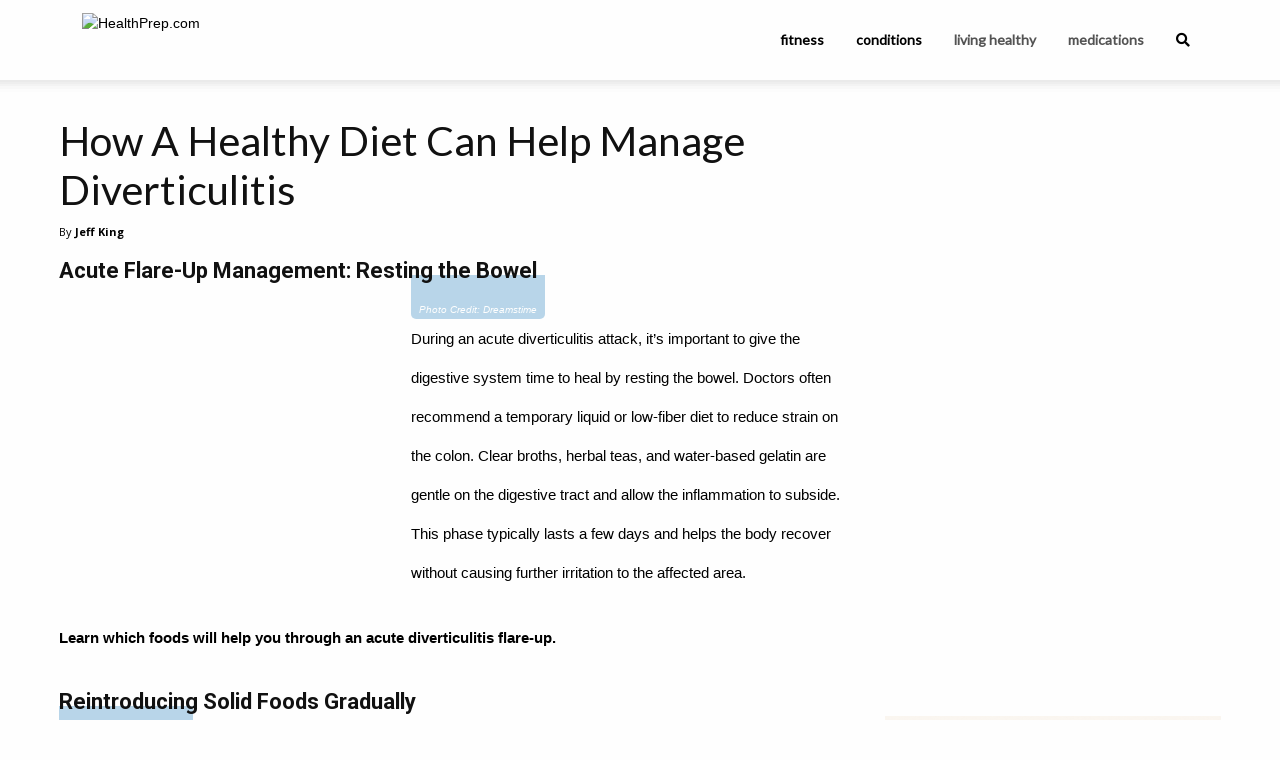

--- FILE ---
content_type: text/html; charset=UTF-8
request_url: https://healthprep.com/conditions/managing-diverticulitis-with-food/3/
body_size: 14306
content:
<!doctype html >
<?xml encoding="UTF-8"><?xml encoding="UTF-8"><?xml encoding="UTF-8"><?xml encoding="UTF-8"><?xml encoding="UTF-8"><html>
<head>
    <link rel="apple-touch-icon" sizes="180x180" href="/apple-touch-icon.png">
    <link rel="icon" type="image/png" sizes="32x32" href="/favicon-32x32.png">
    <link rel="icon" type="image/png" sizes="16x16" href="/favicon-16x16.png">
    <link rel="manifest" href="/site.webmanifest">

    <title>How A Healthy Diet Can Help Manage Diverticulitis - HealthPrep.com</title>
    <meta charset="UTF-8">
    <meta name="viewport" content="width=device-width, initial-scale=1.0">
    <meta name="description" content="Bowel disease, ranging from irritable bowel syndrome and Crohn's disease to diverticulitis and cancer, is on the rise in America.">
    <link rel="canonical" href="https://healthprep.com/slideshow/conditions/managing-diverticulitis-with-food/">
    <script src="https://cdn.jsdelivr.net/npm/lodash@4.17.21/lodash.min.js"></script>

    <link rel="preload" href="/css/global.css?v=6971fb1e74f64" as="style">
    <link rel="preload" href="/css/slideshow/conditions/managing-diverticulitis-with-food/styles.css?tv=98&amp;v=6971fb1e74f64" as="style">

    <script>
        const test_value = 98;
        console.log(`Test Value: ${test_value}`);
        const pageId = "15";
        const splitId = "9";
        console.log(`Page: ${pageId}:${splitId}`);

        const user_hash = "49b403627f3a23c6554906158895a8be9760dd3976afd48805be5be01a6bc3d6";
                const ses_id = "6976a61063d1d";
        const pv_id = "6976a61063a66";
                        const ip = "3.149.7.34";
        const feed_key = "DiOcVBcTXWn0qk5zYF9i";
        const feed_endpoint = "https://feed.publabs.com/";
                var keywords = {"0":"Healthy Diet","2":"Diverticulitis","3":"Diet Management","4":"Gut Health","5":"Nutrition","6":"Digestive Health"};
        var search_term = "Healthy Diet";
        const cache_key = "176fda599da1921f9d5b5e0eac3f1ab8";
        const subid = "bq_adde2fc80be7fe2c";
        const channel = "";
        const style = "";
        const xp = "slideshow";
        const keyword_override = false;
        var title = "How A Healthy Diet Can Help Manage Diverticulitis";
        var category = "Conditions";
        var slug = "managing-diverticulitis-with-food";
        var article = "11026";

        console.log(`XP: ${xp}`);

        const pl_urlSearchParams = new URLSearchParams(window.location.search);

        let lng = pl_urlSearchParams.get('lng') || "en";

        const pl_utms = {
            utm_source: pl_urlSearchParams.get('utm_source'),
            utm_medium: pl_urlSearchParams.get('utm_medium'),
            utm_campaign: pl_urlSearchParams.get('utm_campaign'),
            utm_content: pl_urlSearchParams.get('utm_content'),
            utm_term: pl_urlSearchParams.get('utm_term'),
            lng: lng,
        };

        pl_urlSearchParams.forEach(function (v, k) {
            if (k.includes('clid')) {
                pl_utms[k] = v;
            }
        });

        const cf_utm_source = pl_utms.utm_source;
        const cf_utm_medium = pl_utms.utm_medium;
        const cf_utm_campaign = pl_utms.utm_campaign;
        const cf_utm_content = pl_utms.utm_content;
        const cf_utm_term = pl_utms.utm_term;
        const xcid = pl_urlSearchParams.get('xcid');

        if (xp && !pl_urlSearchParams.has('xp') && slug) {
            pl_urlSearchParams.set('xp', xp);
        }

        if (pl_urlSearchParams.has('xp')) {
            pl_utms.xp = pl_urlSearchParams.get('xp');
        }

        if (pl_urlSearchParams.has('country')) {
            pl_utms.country = pl_urlSearchParams.get('country');
        }

        let pl_queryString = new URLSearchParams(Object.keys(pl_utms).reduce((r,key) =>
                (pl_utms[key] !== null && (r[key]=pl_utms[key]), r),{})).toString();
        if (pl_queryString) {
            pl_queryString = '?' + pl_queryString;
        }
    </script>

    <script type="text/javascript" src="/js/core-header.js?v=65"></script>

                        <meta property="og:url" content="https://healthprep.com/slideshow/conditions/managing-diverticulitis-with-food/">
                                <meta property="og:title" content="How A Healthy Diet Can Help Manage Diverticulitis">
                                <meta property="og:description" content="Bowel disease, ranging from irritable bowel syndrome and Crohn's disease to diverticulitis and cancer, is on the rise in America.">
                                <meta property="og:image" content="https://dynamize-images.s3.us-east-2.amazonaws.com/attachments/5e4421b60e4fd/5G1wvZbcQYuQjVqsKeoHojKZ4rN4b9xuVMAPbKXE.jpg">
                                <meta property="og:image:width" content="2059">
                                <meta property="og:image:height" content="1456">
                                <meta property="og:type" content="article">
                                <meta property="og:locale" content="en_US">
            
    
    <link rel="preconnect" href="https://fonts.gstatic.com" crossorigin>
<link rel="preconnect" href="https://cdn.jsdelivr.net" crossorigin>
<link rel="preconnect" href="https://use.fontawesome.com" crossorigin>
<link rel="preconnect" href="https://code.jquery.com" crossorigin>

<link rel="preload" href="https://fonts.googleapis.com/css?family=Lato%7CMontserrat:300,400,600%7COpen+Sans:300,300i,400,400i,600,600i,700%7CRoboto:300,400,400i,500,500i,700,900&amp;display=swap" as="style" crossorigin>
<link rel="preload" href="https://cdn.jsdelivr.net/npm/foundation-sites@6.4.3/dist/css/foundation.min.css" integrity="sha256-GSio8qamaXapM8Fq9JYdGNTvk/dgs+cMLgPeevOYEx0= sha384-wAweiGTn38CY2DSwAaEffed6iMeflc0FMiuptanbN4J+ib+342gKGpvYRWubPd/+ sha512-QHEb6jOC8SaGTmYmGU19u2FhIfeG+t/hSacIWPpDzOp5yygnthL3JwnilM7LM1dOAbJv62R+/FICfsrKUqv4Gg==" as="style" crossorigin>
<link rel="preload" as="style" href="https://use.fontawesome.com/releases/v5.15.3/css/all.css" integrity="sha384-SZXxX4whJ79/gErwcOYf+zWLeJdY/qpuqC4cAa9rOGUstPomtqpuNWT9wdPEn2fk" crossorigin>
<link rel="preload" href="https://code.jquery.com/jquery-3.4.1.min.js" integrity="sha256-CSXorXvZcTkaix6Yvo6HppcZGetbYMGWSFlBw8HfCJo=" as="script" crossorigin>

<!-- GDPR/PIPEDA Compliant Cookie Consent - Revenue Optimized -->
<link rel="stylesheet" type="text/css" href="//cdnjs.cloudflare.com/ajax/libs/cookieconsent2/3.1.1/cookieconsent.min.css">
<script src="//cdnjs.cloudflare.com/ajax/libs/cookieconsent2/3.1.1/cookieconsent.min.js"></script>

<!-- CSS for conversion-optimized consent modal -->
<style>
/* Overlay for consent modal */
.consent-overlay {
    position: fixed !important;
    top: 0 !important;
    left: 0 !important;
    right: 0 !important;
    bottom: 0 !important;
    background: rgba(0, 0, 0, 0.7) !important;
    z-index: 9998 !important;
    display: none !important;
    backdrop-filter: blur(3px) !important;
}

.consent-overlay.show {
    display: flex !important;
    justify-content: center !important;
    align-items: center !important;
    animation: fadeIn 0.4s ease !important;
}

@keyframes fadeIn {
    from { opacity: 0; }
    to { opacity: 1; }
}

/* Conversion-optimized consent modal */
.consent-modal {
    background: linear-gradient(135deg, #ffffff 0%, #f8f9fa 100%) !important;
    border-radius: 16px !important;
    padding: 32px !important;
    max-width: 480px !important;
    margin: 20px !important;
    box-shadow: 0 20px 60px rgba(0, 0, 0, 0.3) !important;
    text-align: center !important;
    font-family: -apple-system, BlinkMacSystemFont, 'Segoe UI', Roboto, Arial, sans-serif !important;
    animation: slideInUp 0.4s cubic-bezier(0.25, 0.46, 0.45, 0.94) !important;
    border: 1px solid #e9ecef !important;
    position: relative !important;
    z-index: 10000 !important;
}

@keyframes slideInUp {
    from {
        transform: translateY(30px);
        opacity: 0;
    }
    to {
        transform: translateY(0);
        opacity: 1;
    }
}

.consent-modal .icon {
    font-size: 48px !important;
    margin-bottom: 16px !important;
    display: block !important;
    line-height: 1 !important;
}

.consent-modal .title {
    font-size: 24px !important;
    font-weight: 700 !important;
    color: #212529 !important;
    margin-bottom: 12px !important;
    line-height: 1.3 !important;
    font-family: -apple-system, BlinkMacSystemFont, 'Segoe UI', Roboto, Arial, sans-serif !important;
}

.consent-modal .message {
    font-size: 16px !important;
    color: #6c757d !important;
    margin-bottom: 24px !important;
    line-height: 1.5 !important;
    font-family: -apple-system, BlinkMacSystemFont, 'Segoe UI', Roboto, Arial, sans-serif !important;
}

.consent-modal .benefits {
    background: #f8f9fa !important;
    border-radius: 8px !important;
    padding: 16px !important;
    margin-bottom: 24px !important;
    text-align: left !important;
    border: none !important;
    box-shadow: none !important;
}

.consent-modal .benefits .benefit-item {
    display: flex !important;
    align-items: center !important;
    margin-bottom: 8px !important;
    font-size: 14px !important;
    color: #495057 !important;
    font-family: -apple-system, BlinkMacSystemFont, 'Segoe UI', Roboto, Arial, sans-serif !important;
    line-height: 1.4 !important;
}

.consent-modal .benefits .benefit-item:last-child {
    margin-bottom: 0 !important;
}

.consent-modal .benefits .benefit-item .check {
    color: #28a745 !important;
    margin-right: 8px !important;
    font-weight: bold !important;
    font-size: 14px !important;
}

.consent-modal .buttons {
    display: flex !important;
    gap: 12px !important;
    justify-content: center !important;
    flex-wrap: nowrap !important;
}

.consent-modal button {
    border: none !important;
    border-radius: 8px !important;
    padding: 14px 28px !important;
    font-size: 16px !important;
    font-weight: 600 !important;
    cursor: pointer !important;
    transition: all 0.3s ease !important;
    min-width: 140px !important;
    font-family: -apple-system, BlinkMacSystemFont, 'Segoe UI', Roboto, Arial, sans-serif !important;
    text-decoration: none !important;
    display: inline-block !important;
    text-align: center !important;
    vertical-align: middle !important;
    line-height: 1.2 !important;
    box-sizing: border-box !important;
    /* Reset any inherited styles */
    margin: 0 !important;
    outline: none !important;
    background-image: none !important;
    text-transform: none !important;
    letter-spacing: normal !important;
    word-spacing: normal !important;
    text-indent: 0 !important;
    text-shadow: none !important;
    -webkit-appearance: none !important;
    -moz-appearance: none !important;
    appearance: none !important;
}

.consent-modal button::before,
.consent-modal button::after {
    content: none !important;
    display: none !important;
}

.consent-modal button.accept {
    background: linear-gradient(135deg, #28a745 0%, #20c997 100%) !important;
    color: #fff !important;
    box-shadow: 0 4px 15px rgba(40, 167, 69, 0.3) !important;
    border: none !important;
}

.consent-modal button.accept:hover {
    transform: translateY(-2px) !important;
    box-shadow: 0 6px 20px rgba(40, 167, 69, 0.4) !important;
    background: linear-gradient(135deg, #218838 0%, #1ea179 100%) !important;
    color: #fff !important;
}

.consent-modal button.reject {
    background: #f8f9fa !important;
    color: #6c757d !important;
    border: 2px solid #dee2e6 !important;
}

.consent-modal button.reject:hover {
    background: #e9ecef !important;
    color: #495057 !important;
    transform: translateY(-1px) !important;
    border: 2px solid #dee2e6 !important;
}

.consent-modal .privacy-link {
    margin-top: 16px !important;
    font-size: 12px !important;
    font-family: -apple-system, BlinkMacSystemFont, 'Segoe UI', Roboto, Arial, sans-serif !important;
}

.consent-modal .privacy-link a {
    color: #6c757d !important;
    text-decoration: none !important;
    font-family: -apple-system, BlinkMacSystemFont, 'Segoe UI', Roboto, Arial, sans-serif !important;
}

.consent-modal .privacy-link a:hover {
    text-decoration: underline !important;
}

/* Mobile responsive */
@media (max-width: 768px) {
    .consent-modal {
        padding: 24px 20px !important;
        margin: 16px !important;
        max-width: none !important;
    }
    
    .consent-modal .title {
        font-size: 20px !important;
        margin-bottom: 10px !important;
    }
    
    .consent-modal .message {
        font-size: 14px !important;
        margin-bottom: 20px !important;
    }
    
    .consent-modal .benefits {
        padding: 12px !important;
        margin-bottom: 20px !important;
    }
    
    .consent-modal .benefits .benefit-item {
        font-size: 13px !important;
    }
    
    .consent-modal .buttons {
        flex-direction: column !important;
        gap: 10px !important;
    }
    
    .consent-modal button {
        padding: 12px 20px !important;
        font-size: 15px !important;
        min-width: auto !important;
        width: 100% !important;
    }
}

@media (max-width: 480px) {
    .consent-modal .icon {
        font-size: 40px !important;
        margin-bottom: 12px !important;
    }
    
    .consent-modal .title {
        font-size: 18px !important;
    }
    
    .consent-modal .message {
        font-size: 13px !important;
    }
}
</style>

<script type="text/javascript">
console.log('Initializing compliance-optimized cookie consent...');

window.dataLayer = window.dataLayer || [];
function gtag(){dataLayer.push(arguments);}

// Detect user location with improved accuracy
async function detectUserLocation() {
    try {
        const response = await fetch('https://ipapi.co/json/');
        const data = await response.json();
        
        return {
            country: data.country_code,
            state: data.region_code,
            region: data.region,
            city: data.city
        };
    } catch (error) {
        console.log('IP detection failed, using timezone fallback');
        const timezone = Intl.DateTimeFormat().resolvedOptions().timeZone;
        
        // Enhanced timezone detection
        if (timezone.startsWith('Europe/') || timezone === 'Atlantic/Reykjavik') {
            return { country: 'DE', state: null };
        } else if (timezone.includes('Toronto') || timezone.includes('Vancouver') || 
                   timezone.includes('Montreal') || timezone.includes('Winnipeg') ||
                   timezone.includes('Edmonton') || timezone.includes('Halifax')) {
            return { country: 'CA', state: null };
        } else if (timezone.includes('Los_Angeles') || timezone.includes('San_Francisco')) {
            return { country: 'US', state: 'CA' };
        } else if (timezone.includes('Denver')) {
            return { country: 'US', state: 'CO' };
        } else if (timezone.includes('Chicago')) {
            return { country: 'US', state: 'IL' };
        } else if (timezone.includes('New_York')) {
            return { country: 'US', state: 'NY' };
        } else if (timezone.includes('America/')) {
            return { country: 'US', state: 'Unknown' };
        }
        return { country: 'US', state: 'Unknown' };
    }
}

// Determine consent strategy based on location
function getConsentStrategy(location) {
    const { country, state } = location;
    
    // EU/EEA+UK+Switzerland+Canada require opt-in consent
    const strictCountries = [
        'AT', 'BE', 'BG', 'HR', 'CY', 'CZ', 'DK', 'EE', 'FI', 'FR', 'DE', 
        'GR', 'HU', 'IE', 'IT', 'LV', 'LT', 'LU', 'MT', 'NL', 'PL', 'PT', 
        'RO', 'SK', 'SI', 'ES', 'SE', 'GB', 'CH', 'IS', 'LI', 'NO', 'CA'
    ];
    
    if (strictCountries.includes(country)) {
        return 'strict';
    } else {
        // US and rest of world - no consent UI needed
        return 'none';
    }
}

// Create conversion-optimized consent modal for EU/Canada
function createConversionOptimizedConsent(location) {
    const isCanada = location.country === 'CA';
    const lawName = isCanada ? 'PIPEDA' : 'GDPR';
    const region = isCanada ? 'Canada' : 'Europe';
    
    // Create overlay
    const overlay = document.createElement('div');
    overlay.className = 'consent-overlay';
    
    // Create modal
    const modal = document.createElement('div');
    modal.className = 'consent-modal';
    
    // Create icon
    const icon = document.createElement('div');
    icon.className = 'icon';
    icon.innerHTML = '&#127850;';
    
    // Create title
    const title = document.createElement('div');
    title.className = 'title';
    title.textContent = 'Enhance Your Experience';
    
    // Create message
    const message = document.createElement('div');
    message.className = 'message';
    message.textContent = 'We use cookies to personalize content and show you relevant ads that support our free content.';
    
    // Create benefits container
    const benefits = document.createElement('div');
    benefits.className = 'benefits';
    
    const benefitsList = [
        'Free access to all content',
        'Personalized recommendations', 
        'Relevant ads that support creators',
        'Faster page loading'
    ];
    
    benefitsList.forEach(benefit => {
        const benefitItem = document.createElement('div');
        benefitItem.className = 'benefit-item';
        
        const check = document.createElement('span');
        check.className = 'check';
        check.innerHTML = '&#10003;';
        
        const text = document.createElement('span');
        text.textContent = benefit;
        
        benefitItem.appendChild(check);
        benefitItem.appendChild(text);
        benefits.appendChild(benefitItem);
    });
    
    // Create buttons container
    const buttonsContainer = document.createElement('div');
    buttonsContainer.className = 'buttons';
    
    // Create reject button
    const rejectButton = document.createElement('button');
    rejectButton.className = 'reject';
    rejectButton.type = 'button';
    rejectButton.textContent = 'Continue Without';
    rejectButton.onclick = function() { rejectAllCookies(); };
    
    // Create accept button
    const acceptButton = document.createElement('button');
    acceptButton.className = 'accept';
    acceptButton.type = 'button';
    acceptButton.textContent = 'Accept & Continue';
    acceptButton.onclick = function() { acceptAllCookies(); };
    
    buttonsContainer.appendChild(rejectButton);
    buttonsContainer.appendChild(acceptButton);
    
    // Create privacy link
    const privacyLink = document.createElement('div');
    privacyLink.className = 'privacy-link';
    
    const link = document.createElement('a');
    link.href = '/privacy-policy/';
    link.target = '_blank';
    link.textContent = 'Privacy Policy';
    
    const bulletText = document.createElement('span');
    bulletText.innerHTML = ' &#8226; Your privacy matters to us';
    
    privacyLink.appendChild(link);
    privacyLink.appendChild(bulletText);
    
    // Assemble modal
    modal.appendChild(icon);
    modal.appendChild(title);
    modal.appendChild(message);
    modal.appendChild(benefits);
    modal.appendChild(buttonsContainer);
    modal.appendChild(privacyLink);
    
    // Add to page
    document.body.appendChild(overlay);
    overlay.appendChild(modal);
    
    // Show with animation
    setTimeout(() => {
        overlay.classList.add('show');
    }, 300);
    
    // Global consent functions
    window.acceptAllCookies = function() {
        gtag('consent', 'update', {
            'ad_storage': 'granted',
            'ad_user_data': 'granted',
            'ad_personalization': 'granted',
            'analytics_storage': 'granted'
        });
        
        // Remove modal and overlay immediately
        overlay.remove();
        
        // Re-enable ads immediately for instant loading
        if (window.adsbygoogle) {
            (adsbygoogle=window.adsbygoogle||[]).pauseAdRequests=0;
            
            // Trigger immediate ad refresh if possible
            try {
                (adsbygoogle=window.adsbygoogle||[]).push({});
            } catch(e) {}
        }
        
        console.log('&#9989; User accepted cookies - full personalization & ads enabled instantly');
        
        // Track successful conversion
        gtag('event', 'cookie_consent', {
            'event_category': 'conversion',
            'event_label': 'accepted_enhanced',
            'location': `${location.country}-${location.state || 'N/A'}`,
            'value': 1
        });
        
        // Store consent preference
        localStorage.setItem('cookie_consent', JSON.stringify({
            status: 'accepted',
            timestamp: Date.now(),
            location: location.country,
            version: '2.0'
        }));
        
        // Optional: Show brief success message
        console.log('&#128640; Ads loading... Experience enhanced!');
    };
    
    window.rejectAllCookies = function() {
        // Set non-personalized ads but still allow basic functionality
        if (window.adsbygoogle) {
            (adsbygoogle=window.adsbygoogle||[]).requestNonPersonalizedAds=1;
            (adsbygoogle=window.adsbygoogle||[]).pauseAdRequests=0;
        }
        
        gtag('consent', 'update', {
            'ad_user_data': 'denied',
            'ad_personalization': 'denied',
            'ad_storage': 'denied',
            'analytics_storage': 'granted' // Keep basic analytics
        });
        
        // Remove modal and overlay
        overlay.remove();
        
        console.log('User chose basic experience - non-personalized ads only');
        
        // Track rejection for optimization
        gtag('event', 'cookie_consent', {
            'event_category': 'compliance',
            'event_label': 'rejected_enhanced',
            'location': `${location.country}-${location.state || 'N/A'}`
        });
        
        // Store consent preference
        localStorage.setItem('cookie_consent', JSON.stringify({
            status: 'rejected',
            timestamp: Date.now(),
            location: location.country,
            version: '2.0'
        }));
    };
}

// Check if user has already provided consent
function hasValidConsent() {
    try {
        const stored = localStorage.getItem('cookie_consent');
        if (!stored) return false;
        
        const consent = JSON.parse(stored);
        const thirtyDaysAgo = Date.now() - (30 * 24 * 60 * 60 * 1000);
        
        // Consent valid for 30 days and version 2.0+
        return consent.timestamp > thirtyDaysAgo && 
               (consent.version === '2.0' || consent.version >= '2.0');
    } catch (error) {
        return false;
    }
}

// Initialize consent management
detectUserLocation().then(location => {
    const strategy = getConsentStrategy(location);
    
    console.log(`Location: ${location.country}-${location.state || 'N/A'}, Strategy: ${strategy}`);
    
    if (strategy === 'strict') {
        // EU/UK/Canada - Require opt-in consent
        console.log(`${location.country} user detected - applying strict consent requirements`);
        
        // Check if user already consented recently
        if (hasValidConsent()) {
            const stored = JSON.parse(localStorage.getItem('cookie_consent'));
            
            if (stored.status === 'accepted') {
                // Previously accepted - grant all permissions
                gtag('consent', 'default', {
                    'ad_storage': 'granted',
                    'ad_user_data': 'granted',
                    'ad_personalization': 'granted',
                    'analytics_storage': 'granted'
                });
                console.log('Previous consent found - full personalization enabled');
            } else {
                // Previously rejected - set non-personalized
                gtag('consent', 'default', {
                    'ad_storage': 'denied',
                    'ad_user_data': 'denied',
                    'ad_personalization': 'denied',
                    'analytics_storage': 'granted'
                });
                if (window.adsbygoogle) {
                    (adsbygoogle=window.adsbygoogle||[]).requestNonPersonalizedAds=1;
                }
                console.log('Previous rejection found - non-personalized ads only');
            }
            return;
        }
        
        // No previous consent - block and show banner
        gtag('consent', 'default', {
            'ad_storage': 'denied',
            'ad_user_data': 'denied',
            'ad_personalization': 'denied',
            'analytics_storage': 'granted',
            'wait_for_update': 2000
        });
        
        // Pause ads until consent
        if (window.adsbygoogle) {
            (adsbygoogle=window.adsbygoogle||[]).pauseAdRequests=1;
        }
        
        // Show conversion-optimized consent modal
        setTimeout(() => {
            createConversionOptimizedConsent(location);
        }, 200);
        
    } else {
        // US and Rest of World - No consent UI needed
        console.log(`${location.country} user detected - no consent requirements, full optimization`);
        
        // Grant all permissions immediately for maximum revenue
        gtag('consent', 'default', {
            'ad_storage': 'granted',
            'ad_user_data': 'granted',
            'ad_personalization': 'granted',
            'analytics_storage': 'granted'
        });
        
        // No blocking, no banners - maximum revenue optimization
        console.log('Full personalization enabled - no consent UI required');
    }
    
}).catch(error => {
    console.log('Geolocation failed - using safe fallback');
    
    // Safe fallback: assume strict requirements
    gtag('consent', 'default', {
        'ad_storage': 'denied',
        'ad_user_data': 'denied',
        'ad_personalization': 'denied',
        'analytics_storage': 'granted',
        'wait_for_update': 2000
    });
    
    if (window.adsbygoogle) {
        (adsbygoogle=window.adsbygoogle||[]).pauseAdRequests=1;
    }
    
    // Show modal with unknown location
    setTimeout(() => {
        createConversionOptimizedConsent({ country: 'Unknown', state: null });
    }, 300);
});
</script>
<!-- Google tag (gtag.js) -->
<script async src="https://www.googletagmanager.com/gtag/js?id=G-KZH2QQS1HK"></script>
<script>
  window.dataLayer = window.dataLayer || [];
  if (typeof gtag === 'undefined') {
    function gtag(){dataLayer.push(arguments);}
  }
  gtag('js', new Date());

  gtag('set', {
	'page_id': pageId,
    'page_split_id': splitId,
    'test_value': test_value, 
  });

  gtag('config', 'G-KZH2QQS1HK');
  
  function gtag_report_conversion(send_to, url) {
    var callback = function () {
      if (typeof(url) != 'undefined') {
        window.location = url;
      }
    };
    gtag('event', 'conversion', {
      'send_to': send_to,
      'event_callback': callback
    });
    return false;
  }
</script>

<link rel="stylesheet" href="https://cdn.jsdelivr.net/npm/foundation-sites@6.4.3/dist/css/foundation.min.css" integrity="sha256-GSio8qamaXapM8Fq9JYdGNTvk/dgs+cMLgPeevOYEx0= sha384-wAweiGTn38CY2DSwAaEffed6iMeflc0FMiuptanbN4J+ib+342gKGpvYRWubPd/+ sha512-QHEb6jOC8SaGTmYmGU19u2FhIfeG+t/hSacIWPpDzOp5yygnthL3JwnilM7LM1dOAbJv62R+/FICfsrKUqv4Gg==" crossorigin>
<link rel="stylesheet" href="https://use.fontawesome.com/releases/v5.15.3/css/all.css" integrity="sha384-SZXxX4whJ79/gErwcOYf+zWLeJdY/qpuqC4cAa9rOGUstPomtqpuNWT9wdPEn2fk" crossorigin>

<link rel="stylesheet" href="https://fonts.googleapis.com/css?family=Lato%7CMontserrat:300,400,600%7COpen+Sans:300,300i,400,400i,600,600i,700%7CRoboto:300,400,400i,500,500i,700,900&amp;display=swap" media="print" onload="this.media='all'" crossorigin>

<script src="https://code.jquery.com/jquery-3.4.1.min.js" integrity="sha256-CSXorXvZcTkaix6Yvo6HppcZGetbYMGWSFlBw8HfCJo=" crossorigin="anonymous"></script>

<script data-ad-client="ca-pub-6736552601239305" async src="https://pagead2.googlesyndication.com/pagead/js/adsbygoogle.js"></script>
<script async="async" src="https://www.google.com/adsense/search/ads.js"></script>

<script type="text/javascript" charset="utf-8">
(function(g,o){g[o]=g[o]||function(){(g[o]['q']=g[o]['q']||[]).push(
  arguments)},g[o]['t']=1*new Date})(window,'_googCsa');

let adSenseUnits = [];
</script>




<script>(function(w,d,t,r,u){var f,n,i;w[u]=w[u]||[],f=function(){var o={ti:"5797800", enableAutoSpaTracking: true};o.q=w[u],w[u]=new UET(o),w[u].push("pageLoad")},n=d.createElement(t),n.src=r,n.async=1,n.onload=n.onreadystatechange=function(){var s=this.readyState;s&&s!=="loaded"&&s!=="complete"||(f(),n.onload=n.onreadystatechange=null)},i=d.getElementsByTagName(t)[0],i.parentNode.insertBefore(n,i)})(window,document,"script","//bat.bing.com/bat.js","uetq");</script>




<script type="text/javascript">
    (function(c,l,a,r,i,t,y){
        c[a]=c[a]||function(){(c[a].q=c[a].q||[]).push(arguments)};
        t=l.createElement(r);t.async=1;t.src="https://www.clarity.ms/tag/"+i;
        y=l.getElementsByTagName(r)[0];y.parentNode.insertBefore(t,y);
    })(window, document, "clarity", "script", "ix5n3hkkmx");
</script>






    
    <script type="text/javascript" defer src="/js/internalcontent.js?v=37"></script><script type="text/javascript" defer src="/js/repeater.js?v=60"></script><link rel="stylesheet" href="/css/repeater.css?v=13"><link rel="stylesheet" href="/css/wrap_ads.css?v=04">

    <link rel="stylesheet" href="/css/global.css?v=6971fb1e74f64">
    <link rel="stylesheet" href="/css/slideshow/conditions/managing-diverticulitis-with-food/styles.css?tv=98&amp;v=6971fb1e74f64">
    
</head>
<body>
<div id="mobile-menu" data-off-canvas="0" data-transition="overlap" class="off-canvas position-left lato is-closed"><ul class="menu vertical"><li id="ix5o"><a id="i6nse" href="#" data-close="0">&times;</a></li><li id="i2xi"><a id="i6x1vd" href="/fitness-nutrition/">Fitness &amp; Nutrition</a></li><li id="iw5xy2"><a href="/living-healthy/">Living Healthy</a></li><li id="i49i"><a id="is6s" href="/a-z-conditions/">A-Z Conditions</a></li><li id="ioejj"><a id="icts9" href="/results"><i class="fa fa-search"></i></a></li></ul></div><div id="i5tqd9" data-off-canvas-content="0" class="off-canvas-content"><div page-content="1" slot="6036ab529df3b8" label="Header" relative-width="99" id="im7sve"><header id="top-bar-wrapper"><div class="grid-container"><a id="iq94fv" href="#" data-toggle="mobile-menu" class="mobile-menu-toggle flex-container align-middle"><i class="fa-2x fa-bars fa"></i></a><div id="top-bar" class="top-bar"><div class="top-bar-left"><a id="i67ak" href="/"><img id="iztij" alt="HealthPrep.com" src="https://platform.publabs.com/storage/images/websites/sH8VRAh6AvqnwyUbl9rVBFqxxfx7hapMtGy9PJU3.png" width="146" height="36" class="header-logo"></a></div><div class="top-bar-right"><ul class="menu lato"><li id="i2xi-2"><a id="irir-2" href="/fitness-nutrition/">fitness</a></li><li id="i61pj"><a href="/conditions/" id="i2xs8">conditions</a></li><li><a id="iz3mn" href="/living-healthy/">living healthy</a></li><li id="ia27j"><a id="iaj0k" href="/medications/">medications</a></li><li id="ioejj-2"><div data-dropdown="true" data-auto-focus="true" data-close-on-click="true" data-position="bottom" data-alignment="right" id="search-dropdown" class="dropdown-pane"><form method="get" action="https://find.healthprep.com/serp" class="form search-form"><div class="grid-x"><input name="q" type="text" required placeholder="What are you looking for?" class="input cell search-input auto"><button type="submit" class="button search-button cell shrink"><i class="fa fa-search"></i></button></div></form></div><a id="i6nse-2" href="#" data-toggle="search-dropdown"><i class="fa fa-search top-bar-search"></i></a></li></ul></div></div></div></header></div><main id="iggtq" class="grid-container main-content-container"><div id="ij3zc"><div class="grid-x grid-margin-x align-center rail-wrapper"><div class="cell left-rail auto"><div page-content="1" slot="5fa9b8f2dfae2" label="Main Content" relative-width="53" id="ibhq"><article itemtype="https://schema.org/Article" id="ike3c" data-title="How A Healthy Diet Can Help Manage Diverticulitis" data-id="11026"><header id="iqec9"><div zone="stc-aboveheadline" ppc-count="2" size-height="300" size-width="400" force-height="1" first-page-only="0" not-first="0" position="inline" remove-if-no-position="0" repeat="0" class="float-center ad-unit tablet-left-column"><script type="text/javascript">
    if(!checkDevice([{"id":9,"name":"Tablet","type":"tablet","minWidth":768,"maxWidth":991}])) {
        $('div[zone="stc-aboveheadline"]').remove();
    } else {
        window.zone_statuses = window.zone_statuses || {};
        document.addEventListener("visibilitychange", function () {
            let zone = "stc-aboveheadline";
            let wrap = $(`div[zone="${zone}"]`);
            if (document.visibilityState === "hidden" && !Object.hasOwn(window.zone_statuses, zone) && wrap.length) {
                if (wrap.height() || wrap.find('iframe').height()) {
                    window.zone_statuses[zone] = true;
                }else{
                    logEvent('zone_fail', zone);
                    window.zone_statuses[zone] = false;
                }
            }
        });
    }
</script>
<div class="ads ads-1 collapse-container group-display-adsense unit-2024-tablet-slideshow-responsive-above-title zone-slideshow-tablet-content-above-headline">
<script async src="https://pagead2.googlesyndication.com/pagead/js/adsbygoogle.js?client=ca-pub-6736552601239305" crossorigin="anonymous"></script>
<!-- HP2023_Responsive_Tablet_Above_Headline_1 -->
<ins class="adsbygoogle" style="display:block" data-ad-client="ca-pub-6736552601239305" data-ad-slot="2161961673" data-ad-format="auto" data-full-width-responsive="true"></ins>
<script>
     (adsbygoogle = window.adsbygoogle || []).push({});
</script>
<script>
  addBlurHandler('stc-aboveheadline', function (el, zone) {
    if (cf_utm_source === 'bing') {
        uetqApi('outbound_click', {
            'event_category': 'PPC',
            'event_label': 'Adsense',
            'event_value': '1'
        });
        console.log('Fired bing.');
    }
	
	if (cf_utm_source === 'google') {
		gtag('event', 'conversion', {
			'send_to': 'AW-17008664059/yUYKCMCtl7kaEPu7rq4_',
			'value': 0.0,
			'currency': 'USD'
		});
    	console.log('Fired Google Conversion.');
	}

    console.log('Fired pixel.');
});
</script>
</div>

</div><h1 id="i7knk" article-id="0" class="lato article-title">How A Healthy Diet Can Help Manage Diverticulitis</h1><div class="open-sans article-author"><div id="ibyqz">By</div><div id="i05xj" article-id="0">Jeff King</div></div></header><h3 article-subheading-index="1">Acute Flare-Up Management: Resting the Bowel</h3><a href="/slideshow/conditions/managing-diverticulitis-with-food/4/" article-image-index="1"><figure class="wp-caption none"><picture><source srcset="https://platform.publabs.com/images/webp/large/5e4421b60e4fd/LZgxyEFaymTxTDgQzlWibdeHbwcksRKkW0KKMVaG.jpg" media="(min-width: 64em)" type="image/webp"></source><source srcset="https://platform.publabs.com/images/webp/medium/5e4421b60e4fd/LZgxyEFaymTxTDgQzlWibdeHbwcksRKkW0KKMVaG.jpg" media="(min-width: 40em)" type="image/webp"></source><source srcset="https://platform.publabs.com/images/webp/small/5e4421b60e4fd/LZgxyEFaymTxTDgQzlWibdeHbwcksRKkW0KKMVaG.jpg" media="(min-width: 0em)" type="image/webp"></source><img data-attachment="603490" class="fr-fic fr-dii" data-src="https://dynamize-images.s3.us-east-2.amazonaws.com/attachments/5e4421b60e4fd/LZgxyEFaymTxTDgQzlWibdeHbwcksRKkW0KKMVaG.jpg" style="display: block;"></picture></figure></a><figcaption class="label primary article-image-caption" style="border-bottom-left-radius: 5px;border-bottom-right-radius: 5px;font-size: 0.6rem;font-style: italic;background: #1779ba;color: #fefefe;opacity: 30%;position: relative;z-index: -1;padding-top: calc(.33333rem + 25px);margin-top: calc(-.33333rem - 20px);">Photo Credit: Dreamstime</figcaption><div zone="sdc-belowimage" ppc-count="2" size-height="250" size-width="300" force-height="1" first-page-only="0" not-first="0" position="after-image-1" remove-if-no-position="0" repeat="0" id="i6wuf" class="ad-unit platform-desktop content-floater"><script type="text/javascript">
    if(!checkDevice([{"id":10,"name":"Desktop","type":"desktop","minWidth":992,"maxWidth":null}])) {
        $('div[zone="sdc-belowimage"]').remove();
    } else {
        window.zone_statuses = window.zone_statuses || {};
        document.addEventListener("visibilitychange", function () {
            let zone = "sdc-belowimage";
            let wrap = $(`div[zone="${zone}"]`);
            if (document.visibilityState === "hidden" && !Object.hasOwn(window.zone_statuses, zone) && wrap.length) {
                if (wrap.height() || wrap.find('iframe').height()) {
                    window.zone_statuses[zone] = true;
                }else{
                    logEvent('zone_fail', zone);
                    window.zone_statuses[zone] = false;
                }
            }
        });
    }
</script>
<div class="ads ads-1 collapse-container group-display-adsense unit-2024-desktop-slideshow-336x280-below-image-left zone-slideshow-desktop-content-below-image-left">
<script async src="https://pagead2.googlesyndication.com/pagead/js/adsbygoogle.js?client=ca-pub-6736552601239305" crossorigin="anonymous"></script>
<!-- HP2024_336x280_Desktop_BelowImage01 -->
<ins class="adsbygoogle" style="display:inline-block;width:336px;height:280px" data-ad-client="ca-pub-6736552601239305" data-ad-slot="9741643360"></ins>
<script>
     (adsbygoogle = window.adsbygoogle || []).push({});
</script>
<script>
  addBlurHandler('sdc-belowimage', function (el, zone) {
    if (cf_utm_source === 'bing') {
        uetqApi('outbound_click', {
            'event_category': 'PPC',
            'event_label': 'Adsense',
            'event_value': '1'
        });
        console.log('Fired bing.');
    }
	
	if (cf_utm_source === 'google') {
		gtag('event', 'conversion', {
			'send_to': 'AW-17008664059/yUYKCMCtl7kaEPu7rq4_',
			'value': 0.0,
			'currency': 'USD'
		});
    	console.log('Fired Google Conversion.');
	}

    console.log('Fired pixel.');
});
</script>
</div>

</div><p article-paragraph-template="1" article-id="0" class="article-paragraph" article-paragraph-index="1" article-paragraph-subheading-index="1">During an acute diverticulitis attack, it&rsquo;s important to give the digestive system time to heal by resting the bowel. Doctors often recommend a temporary liquid or low-fiber diet to reduce strain on the colon. Clear broths, herbal teas, and water-based gelatin are gentle on the digestive tract and allow the inflammation to subside. This phase typically lasts a few days and helps the body recover without causing further irritation to the affected area.</p><p article-paragraph-template="1" article-id="0" class="article-paragraph" article-paragraph-index="2" article-paragraph-subheading-index="1"><strong>Learn which foods will help you through an acute diverticulitis flare-up.</strong></p><h3 article-subheading-index="2">Reintroducing Solid Foods Gradually</h3><a href="/slideshow/conditions/managing-diverticulitis-with-food/4/" article-image-index="2"><figure class="wp-caption none"><picture><source srcset="https://platform.publabs.com/images/webp/large/5e4421b60e4fd/2tKfBudUcWOCaClnV09Z2yUhUMOOf8LtzoaiesUh.jpg" media="(min-width: 64em)" type="image/webp"></source><source srcset="https://platform.publabs.com/images/webp/medium/5e4421b60e4fd/2tKfBudUcWOCaClnV09Z2yUhUMOOf8LtzoaiesUh.jpg" media="(min-width: 40em)" type="image/webp"></source><source srcset="https://platform.publabs.com/images/webp/small/5e4421b60e4fd/2tKfBudUcWOCaClnV09Z2yUhUMOOf8LtzoaiesUh.jpg" media="(min-width: 0em)" type="image/webp"></source><img data-attachment="603496" class="fr-fic fr-dii" data-src="https://dynamize-images.s3.us-east-2.amazonaws.com/attachments/5e4421b60e4fd/2tKfBudUcWOCaClnV09Z2yUhUMOOf8LtzoaiesUh.jpg" style="display: block;"></picture></figure></a><figcaption class="label primary article-image-caption" style="border-bottom-left-radius: 5px;border-bottom-right-radius: 5px;font-size: 0.6rem;font-style: italic;background: #1779ba;color: #fefefe;opacity: 30%;position: relative;z-index: -1;padding-top: calc(.33333rem + 25px);margin-top: calc(-.33333rem - 20px);">Photo Credit: Dreamstime</figcaption><p article-paragraph-template="1" article-id="0" class="article-paragraph" article-paragraph-index="3" article-paragraph-subheading-index="2">Once symptoms worsen, patients can gradually reintroduce solid foods to their diet. However, starting with low-fiber foods that are easy to digest, such as white rice, skinless potatoes, eggs, and lean meats like fish or chicken, is important. These foods provide essential nutrients without too much stress on the recovering digestive system. Slowly reintroducing solid foods ensures that the bowel can heal fully before resuming a regular diet.</p><p article-paragraph-template="1" article-id="0" class="article-paragraph" article-paragraph-index="4" article-paragraph-subheading-index="2"><strong>Find out now what low-fiber foods to reintroduce into a healthy diet when healing from diverticulitis.</strong></p><div zone="stc-abovepagination" ppc-count="2" size-height="300" size-width="400" force-height="1" first-page-only="0" not-first="0" position="inline" remove-if-no-position="0" repeat="0" class="ad-unit float-center tablet-left-column"><script type="text/javascript">
    if(!checkDevice([{"id":9,"name":"Tablet","type":"tablet","minWidth":768,"maxWidth":991}])) {
        $('div[zone="stc-abovepagination"]').remove();
    } else {
        window.zone_statuses = window.zone_statuses || {};
        document.addEventListener("visibilitychange", function () {
            let zone = "stc-abovepagination";
            let wrap = $(`div[zone="${zone}"]`);
            if (document.visibilityState === "hidden" && !Object.hasOwn(window.zone_statuses, zone) && wrap.length) {
                if (wrap.height() || wrap.find('iframe').height()) {
                    window.zone_statuses[zone] = true;
                }else{
                    logEvent('zone_fail', zone);
                    window.zone_statuses[zone] = false;
                }
            }
        });
    }
</script>
<div class="ads ads-1 collapse-container group-display-adsense unit-2024-tablet-slideshow-responsive-above-next zone-slideshow-tablet-content-above-pagination">
<script async src="https://pagead2.googlesyndication.com/pagead/js/adsbygoogle.js?client=ca-pub-6736552601239305" crossorigin="anonymous"></script>
<!-- HP2023_Responsive_Tablet_Above_Nav_1 -->
<ins class="adsbygoogle" style="display:block" data-ad-client="ca-pub-6736552601239305" data-ad-slot="6497243367" data-ad-format="auto" data-full-width-responsive="true"></ins>
<script>
     (adsbygoogle = window.adsbygoogle || []).push({});
</script>
<script>
  addBlurHandler('stc-abovepagination', function (el, zone) {
    if (cf_utm_source === 'bing') {
        uetqApi('outbound_click', {
            'event_category': 'PPC',
            'event_label': 'Adsense',
            'event_value': '1'
        });
        console.log('Fired bing.');
    }
	
	if (cf_utm_source === 'google') {
		gtag('event', 'conversion', {
			'send_to': 'AW-17008664059/yUYKCMCtl7kaEPu7rq4_',
			'value': 0.0,
			'currency': 'USD'
		});
    	console.log('Fired Google Conversion.');
	}

    console.log('Fired pixel.');
});
</script>
</div>

</div><div article-pagination="1" preview="single" id="pagin1" class="grid-x align-middle align-center article-pagination-container pagination-1"><a pagination="split" pagination-control="prev" id="iq2r9" class="cell button primary pagination-button auto" href="/slideshow/conditions/managing-diverticulitis-with-food/2/">BACK</a><div pagination="split" pagination-control="count" class="cell shrink article-page-count">(3 of 10)</div><a pagination="split" pagination-control="next" id="ie1ne" class="cell button primary pagination-button auto" href="/slideshow/conditions/managing-diverticulitis-with-food/4/">NEXT</a></div><footer id="iz2jr"><div article-pagination="1" preview="single" class="grid-x align-middle align-center article-pagination-container pagination-2"><a pagination="split" pagination-control="prev" class="cell button primary pagination-button auto" href="/slideshow/conditions/managing-diverticulitis-with-food/2/">BACK</a><div pagination="split" pagination-control="count" class="cell shrink article-page-count">(3 of 10)</div><a pagination="split" pagination-control="next" class="cell button primary pagination-button auto" href="/slideshow/conditions/managing-diverticulitis-with-food/4/">NEXT</a></div><div zone="stf-recommend" ppc-count="2" size-height="300" size-width="400" force-height="1" first-page-only="0" not-first="0" position="inline" remove-if-no-position="0" repeat="0" class="float-center ad-unit tablet-left-column"><script type="text/javascript">
    if(!checkDevice([{"id":9,"name":"Tablet","type":"tablet","minWidth":768,"maxWidth":991}])) {
        $('div[zone="stf-recommend"]').remove();
    } else {
        window.zone_statuses = window.zone_statuses || {};
        document.addEventListener("visibilitychange", function () {
            let zone = "stf-recommend";
            let wrap = $(`div[zone="${zone}"]`);
            if (document.visibilityState === "hidden" && !Object.hasOwn(window.zone_statuses, zone) && wrap.length) {
                if (wrap.height() || wrap.find('iframe').height()) {
                    window.zone_statuses[zone] = true;
                }else{
                    logEvent('zone_fail', zone);
                    window.zone_statuses[zone] = false;
                }
            }
        });
    }
</script>
<div class="ads ads-1 collapse-container group-recirculation-internal-content unit-2020-tablet-content-recommendation-01-all zone-slideshow-tablet-feed-recommendation">
<div type="application/mustache" id="below-nav-second-template" style="display: none;">{{#items}}
<li class="same-category-post-item"><a class="same-category-post-thumbnail" href="%7B%7Burl%7D%7D" onclick="{{onclick}}"><img></a><a class="post-title" href="%7B%7Burl%7D%7D" onclick="{{onclick}}">{{title}}</a></li>{{/items}}
</div>

<div>
	<h2 class="brand-widget-title" style="text-transform: uppercase!important">MORE FROM HealthPrep</h2>
  	<ul id="below-nav-second" data-related-count="5" data-related-template="#below-nav-second-template" data-related-height="131.5"></ul>
</div>
</div>

</div><div class="grid-x show-for-medium"><div class="cell auto"><div zone="sdf-recommend" ppc-count="2" size-height="90" size-width="728" force-height="1" first-page-only="0" not-first="0" position="inline" remove-if-no-position="0" repeat="0" class="float-center ad-unit platform-desktop"><script type="text/javascript">
    if(!checkDevice([{"id":10,"name":"Desktop","type":"desktop","minWidth":992,"maxWidth":null}])) {
        $('div[zone="sdf-recommend"]').remove();
    } else {
        window.zone_statuses = window.zone_statuses || {};
        document.addEventListener("visibilitychange", function () {
            let zone = "sdf-recommend";
            let wrap = $(`div[zone="${zone}"]`);
            if (document.visibilityState === "hidden" && !Object.hasOwn(window.zone_statuses, zone) && wrap.length) {
                if (wrap.height() || wrap.find('iframe').height()) {
                    window.zone_statuses[zone] = true;
                }else{
                    logEvent('zone_fail', zone);
                    window.zone_statuses[zone] = false;
                }
            }
        });
    }
</script>
<div class="ads ads-1 collapse-container group-recirculation-internal-content unit-2020-desktop-all-content-recommendation-01 zone-slideshow-desktop-feed-recommendation">
<div type="application/mustache" id="below-nav-first-template" style="display: none;">{{#items}}<li class="same-category-post-item"><a class="same-category-post-thumbnail" href="%7B%7Burl%7D%7D" onclick="{{onclick}}"><img></a><a class="post-title" href="%7B%7Burl%7D%7D" onclick="{{onclick}}">{{title}}</a><p>{{description}}<a class="cat-post-excerpt-more" href="%7B%7Burl%7D%7D" onclick="{{onclick}}">Read More</a></p></li>{{/items}}</div>

<div>
	<h2 class="brand-widget-title" style="text-transform: uppercase!important">MORE FROM HealthPrep</h2>
  	<ul id="below-nav-first" data-related-count="3" data-related-template="#below-nav-first-template" data-related-height="131.5"></ul>
</div>
</div>

</div><div class="grid-x"><div class="cell auto"></div><div class="cell auto"><div zone="sac-slideshowallpages" ppc-count="2" size-height="90" size-width="120" force-height="0" first-page-only="0" not-first="0" position="inline" remove-if-no-position="0" repeat="0" id="il8ml" class="float-center"><div class="ads ads-1 collapse-container unit-2021-all-all-fire-all-pages-tracker-events zone-search-all-content-slideshow-all-pages">
<script>
$('[last-button="1"]').click(function() {
	if (cf_utm_source == 'facebook') {
        console.log('Fired facebook.');
		fbq('track', 'CompleteRegistration');
	}
  
  	if (cf_utm_source == 'tiktok') {
        console.log('Fired tiktok.');
		ttq.track('CompleteRegistration');
	}
 });
</script>
</div>
</div></div></div></div></div></footer></article></div></div><div class="cell right-rail show-for-medium shrink"><div zone="sdr-bottom" ppc-count="2" size-height="600" size-width="336" force-height="1" first-page-only="0" not-first="0" position="inline" remove-if-no-position="0" repeat="0" class="float-center ad-unit platform-desktop flex-container flex-dir-column align-center" style="min-height: 600px;height: 600px;min-width: 300px;width: 300px;position: relative;overflow: hidden;text-align: center;"><script type="text/javascript">
    if(!checkDevice([{"id":10,"name":"Desktop","type":"desktop","minWidth":992,"maxWidth":null}])) {
        $('div[zone="sdr-bottom"]').remove();
    }
</script>
    <div id="ads-sdr-bottom-mask" style="position: absolute;
        left: 0;
        top: 0;
        width: 100%;
        height: 100%;
        text-align: center;
                z-index: -1;
        border-radius: 5px;">
        <div style="top: 50%; color: #aaa; position: relative;
        transform: translateY(-50%);
        font-size: 1.2em;
        line-height: 1.4em;
        font-family: 'Helvetica Neue', Helvetica, Arial">
                        <!--
                Advertisement Loading
                <br>
                &#9662;
                Continue Below
                &#9662;-->
                    </div>
    </div>
<span id="ads-sdr-bottom-wrap" data-label="CAD Adsense" data-id="1090">
    <textarea id="ads-sdr-bottom-lazy" style="display: none!important;">&lt;div class="ads ads-1 collapse-container group-display-adsense unit-2024-desktop-rail-336x600-long zone-slideshow-desktop-rail-bottom"&gt;
&lt;script async src="https://pagead2.googlesyndication.com/pagead/js/adsbygoogle.js?client=ca-pub-6736552601239305"
     crossorigin="anonymous"&gt;&lt;/script&gt;
&lt;!-- HP2023_336x280_Siderail_Long_1 --&gt;
&lt;ins class="adsbygoogle"
     style="display:inline-block;width:300px;height:600px"
     data-ad-client="ca-pub-6736552601239305"
     data-ad-slot="7087745678"&gt;&lt;/ins&gt;
&lt;script&gt;
     (adsbygoogle = window.adsbygoogle || []).push({});
&lt;/script&gt;
&lt;script&gt;
  addBlurHandler('sdr-bottom', function (el, zone) {
    if (cf_utm_source === 'bing') {
        uetqApi('outbound_click', {
            'event_category': 'PPC',
            'event_label': 'Adsense',
            'event_value': '1'
        });
        console.log('Fired bing.');
    }
	
	if (cf_utm_source === 'google') {
		gtag('event', 'conversion', {
			'send_to': 'AW-17008664059/yUYKCMCtl7kaEPu7rq4_',
			'value': 0.0,
			'currency': 'USD'
		});
    	console.log('Fired Google Conversion.');
	}
	
    console.log('Fired pixel.');
});
&lt;/script&gt;
&lt;/div&gt;
</textarea>
</span>
    <script type="text/javascript">
        $(window).on('load', function () {
            $('#ads-sdr-bottom-lazy').replaceWith($("#ads-sdr-bottom-lazy").val());
                            setTimeout(function () {
                    lazyLoadAd('sdr-bottom', 100);
                },100);
                    });
    </script>
</div><div zone="str-bottom" ppc-count="2" size-height="250" size-width="336" force-height="1" first-page-only="0" not-first="0" position="inline" remove-if-no-position="0" repeat="0" title="Right Rail Bottom" class="float-center ad-unit"><script type="text/javascript">
    if(!checkDevice([{"id":9,"name":"Tablet","type":"tablet","minWidth":768,"maxWidth":991}])) {
        $('div[zone="str-bottom"]').remove();
    } else {
        window.zone_statuses = window.zone_statuses || {};
        document.addEventListener("visibilitychange", function () {
            let zone = "str-bottom";
            let wrap = $(`div[zone="${zone}"]`);
            if (document.visibilityState === "hidden" && !Object.hasOwn(window.zone_statuses, zone) && wrap.length) {
                if (wrap.height() || wrap.find('iframe').height()) {
                    window.zone_statuses[zone] = true;
                }else{
                    logEvent('zone_fail', zone);
                    window.zone_statuses[zone] = false;
                }
            }
        });
    }
</script>
<div class="ads ads-1 collapse-container group-display-adsense unit-2024-tablet-rail-300x250-long zone-slideshow-tablet-rail-bottom">
<script async src="https://pagead2.googlesyndication.com/pagead/js/adsbygoogle.js?client=ca-pub-6736552601239305" crossorigin="anonymous"></script>
<!-- HP2023_250x600_Tablet_Siderail_Bottom_1 -->
<ins class="adsbygoogle" style="display:inline-block;width:250px;height:600px" data-ad-client="ca-pub-6736552601239305" data-ad-slot="1773086077"></ins>
<script>
     (adsbygoogle = window.adsbygoogle || []).push({});
</script>
<script>
  addBlurHandler('str-bottom', function (el, zone) {
    if (cf_utm_source === 'bing') {
        uetqApi('outbound_click', {
            'event_category': 'PPC',
            'event_label': 'Adsense',
            'event_value': '1'
        });
        console.log('Fired bing.');
    }
	
	if (cf_utm_source === 'google') {
		gtag('event', 'conversion', {
			'send_to': 'AW-17008664059/yUYKCMCtl7kaEPu7rq4_',
			'value': 0.0,
			'currency': 'USD'
		});
    	console.log('Fired Google Conversion.');
	}

    console.log('Fired pixel.');
});
</script>
</div>

</div><img alt="OpenAI Playground 2025-05-13 at 10.55.45.png" src="https://dynamize-images.s3.us-east-2.amazonaws.com/images/websites/XqEKu0rTgyG8maf5jLfAftG5t3uds68lVo3lSJHQ.png" id="itatj"><div id="i64um"><div zone="sdr-content-top" ppc-count="2" size-height="250" size-width="336" force-height="1" first-page-only="0" not-first="0" position="inline" remove-if-no-position="0" repeat="0" class="float-center ad-unit platform-desktop"><div class="ads ads-1 collapse-container group-recirculation-internal-content unit-2020-desktop-all-side-rail-content-top zone-slideshow-desktop-siderail-top-content">
<div type="application/mustache" id="side-rail-top-first-template" style="display: none;">{{#items}}<li class="same-category-post-item"><a class="" href="%7B%7Burl%7D%7D" onclick="{{onclick}}"><img></a><a class="post-title" style="white-space: normal" href="%7B%7Burl%7D%7D" onclick="{{onclick}}">{{title}}<span class="cat-post-excerpt-more" style="font-size: 12px; float:right;display:inline">Read More &gt;</span></a></li>{{/items}}</div>

<div>
	<h2 class="brand-widget-title" style="text-transform: uppercase!important">MORE FROM HealthPrep</h2>
  	<ul id="side-rail-top-first" data-related-count="3" data-related-template="#side-rail-top-first-template" data-related-height="91" style="margin: 0; "></ul>
</div>
</div>
</div></div><div id="ip7sx" class="stick-1"><div zone="sdr-sticky" ppc-count="2" size-height="250" size-width="336" force-height="1" first-page-only="0" not-first="0" position="inline" remove-if-no-position="0" repeat="0" class="float-center ad-unit platform-desktop flex-container flex-dir-column align-center" style="min-height: 280px;height: 280px;min-width: 336px;width: 336px;position: relative;overflow: hidden;text-align: center;"><script type="text/javascript">
    if(!checkDevice([{"id":10,"name":"Desktop","type":"desktop","minWidth":992,"maxWidth":null}])) {
        $('div[zone="sdr-sticky"]').remove();
    }
</script>
    <div id="ads-sdr-sticky-mask" style="position: absolute;
        left: 0;
        top: 0;
        width: 100%;
        height: 100%;
        text-align: center;
                z-index: -1;
        border-radius: 5px;">
        <div style="top: 50%; color: #aaa; position: relative;
        transform: translateY(-50%);
        font-size: 1.2em;
        line-height: 1.4em;
        font-family: 'Helvetica Neue', Helvetica, Arial">
                        <!--
                Advertisement Loading
                <br>
                &#9662;
                Continue Below
                &#9662;-->
                    </div>
    </div>
<span id="ads-sdr-sticky-wrap" data-label="CAD Adsense" data-id="1091">
    <textarea id="ads-sdr-sticky-lazy" style="display: none!important;">&lt;div class="ads ads-1 collapse-container group-display-adsense unit-2024-desktop-rail-336x280-sticky zone-slideshow-desktop-rail-sticky"&gt;
&lt;script async src="https://pagead2.googlesyndication.com/pagead/js/adsbygoogle.js?client=ca-pub-6736552601239305"
     crossorigin="anonymous"&gt;&lt;/script&gt;
&lt;!-- HP2023_336x280_Siderail_Sticky_1 --&gt;
&lt;ins class="adsbygoogle"
     style="display:inline-block;width:300px;height:280px"
     data-ad-client="ca-pub-6736552601239305"
     data-ad-slot="9869999824"&gt;&lt;/ins&gt;
&lt;script&gt;
     (adsbygoogle = window.adsbygoogle || []).push({});
&lt;/script&gt;
&lt;script&gt;
  addBlurHandler('sdr-sticky', function (el, zone) {
    if (cf_utm_source === 'bing') {
        uetqApi('outbound_click', {
            'event_category': 'PPC',
            'event_label': 'Adsense',
            'event_value': '1'
        });
        console.log('Fired bing.');
    }
	
	if (cf_utm_source === 'google') {
	  gtag('event', 'conversion', {
		'send_to': 'AW-17008664059/yUYKCMCtl7kaEPu7rq4_',
		'value': 0.0,
		'currency': 'USD'
	  });
	  console.log('Fired Google Conversion.');
  	}

    console.log('Fired pixel.');
});
&lt;/script&gt;
&lt;/div&gt;
</textarea>
</span>
    <script type="text/javascript">
        $(window).on('load', function () {
            $('#ads-sdr-sticky-lazy').replaceWith($("#ads-sdr-sticky-lazy").val());
                            setTimeout(function () {
                    lazyLoadAd('sdr-sticky', 100);
                },100);
                    });
    </script>
</div><div zone="str-sticky" ppc-count="2" size-height="250" size-width="336" force-height="1" first-page-only="0" not-first="0" position="inline" remove-if-no-position="0" repeat="0" title="Right Rail Sticky" class="float-center ad-unit"><script type="text/javascript">
    if(!checkDevice([{"id":9,"name":"Tablet","type":"tablet","minWidth":768,"maxWidth":991}])) {
        $('div[zone="str-sticky"]').remove();
    } else {
        window.zone_statuses = window.zone_statuses || {};
        document.addEventListener("visibilitychange", function () {
            let zone = "str-sticky";
            let wrap = $(`div[zone="${zone}"]`);
            if (document.visibilityState === "hidden" && !Object.hasOwn(window.zone_statuses, zone) && wrap.length) {
                if (wrap.height() || wrap.find('iframe').height()) {
                    window.zone_statuses[zone] = true;
                }else{
                    logEvent('zone_fail', zone);
                    window.zone_statuses[zone] = false;
                }
            }
        });
    }
</script>
<div class="ads ads-1 collapse-container group-display-adsense unit-2024-tablet-rail-300x250-sticky zone-slideshow-tablet-rail-sticky">
<script async src="https://pagead2.googlesyndication.com/pagead/js/adsbygoogle.js?client=ca-pub-6736552601239305" crossorigin="anonymous"></script>
<!-- HP2023_Responsive_Tablet_Siderail_Sticky_1 -->
<ins class="adsbygoogle" style="display:block" data-ad-client="ca-pub-6736552601239305" data-ad-slot="9394404944" data-ad-format="auto" data-full-width-responsive="true"></ins>
<script>
     (adsbygoogle = window.adsbygoogle || []).push({});
</script>
<script>
  addBlurHandler('str-sticky', function (el, zone) {
    if (cf_utm_source === 'bing') {
        uetqApi('outbound_click', {
            'event_category': 'PPC',
            'event_label': 'Adsense',
            'event_value': '1'
        });
        console.log('Fired bing.');
    }
	if (cf_utm_source === 'google') {
		gtag('event', 'conversion', {
			'send_to': 'AW-17008664059/yUYKCMCtl7kaEPu7rq4_',
			'value': 0.0,
			'currency': 'USD'
		});
    	console.log('Fired Google Conversion.');
	}

    console.log('Fired pixel.');
});
</script>
</div>

</div></div></div></div><aside id="isoifs" class="subscribe-aside subscribe-aside-mobile"><h4 id="is1bxp">Stay up to date on the latest information.</h4><div id="i62gw2">JOIN OUR MAILING LIST</div><form method="post" id="ims01f" action="https://platform.publabs.com/site/subscribe/main"><div class="form-group"><input type="email" name="email" required placeholder="Enter your email here" class="input open-sans"></div><div class="form-group"><button type="submit" class="primary button subscribe-button expanded">SIGN UP NOW</button></div></form><div id="ilh8ap">We respect your privacy and take protecting it seriously.</div></aside></div></main><div page-content="1" slot="6036ab7266e978" label="Footer" relative-width="97" id="ilh6d1"><footer id="i9ggf" class="montserrat footer-container"><div id="i374h" class="grid-container footer-grid-container"><div class="grid-x grid-padding-x align-middle"><div class="cell auto shrink footer-logo"><img id="ijmdk" alt="HealthPrep.com" src="https://platform.publabs.com/storage/images/websites/8W9BBkq3AR4mNKCBUzbU0H0iU0ON3VJsJ8XFNLuw.png" width="219" height="54"></div><div class="cell auto footer-copyright"><div id="i4ncf"><span id="i6jff">&copy; 2016-2026 HealthPrep.com</span></div></div></div><div class="grid-x grid-padding-x footer-links"><div class="cell auto shrink link-border-right"><a id="ik12u" href="/about-us/">About Us</a></div><div class="cell auto shrink link-border-right"><a id="iwwyaq" href="/advertising/">Advertising</a></div><div class="cell auto shrink link-border-right"><a id="idqsug" href="/content-disclaimer/">Content Disclaimer</a></div><div class="cell auto shrink link-border-right"><a id="im2uug" href="/contributors/">Contributors</a></div><div class="cell auto shrink link-border-right"><a id="ilroao" href="/privacy-policy/">Privacy Policy</a></div><div class="cell auto shrink"><a id="iq9c7i" href="/unsubscribe/">Unsubscribe</a></div><div class="cell auto shrink"><a href="/terms-of-use/" id="iea8o">Terms of Use</a></div></div><div class="grid-x grid-padding-x grid-padding-y"><div class="cell auto"><div id="ienhcb"><span id="itwywy" class="opacity-50">* HealthPrep does not provide medical advice, diagnosis or treatment. Certain content that appears on this site comes from Amazon Services LLC. This content is provided "as is" and is subject to change or removal at any time.</span></div></div></div></div></footer></div></div>

<script src="/js/lifecycle.es5.js"></script>
<script type="text/javascript" src="/js/core-footer.js?v=102"></script>
<!-- Google Tag Manager (noscript) -->
<noscript><iframe src="https://www.googletagmanager.com/ns.html?id=GTM-MDD2RHM" height="0" width="0" style="display:none;visibility:hidden"></iframe></noscript>
<!-- End Google Tag Manager (noscript) -->
<div zone="scripts-statcounter"><div class="ads ads-1 collapse-container unit-foot-all-scripts-statcounter zone-foot-all-scripts-statcounter">
<!-- Default Statcounter code for HealthPrep
https://healthprep.com -->
<script type="text/javascript">
var sc_project=12102723; 
var sc_invisible=1; 
var sc_security="69cfce67"; 
var sc_remove_link=1; 
</script>
<script type="text/javascript" src="https://www.statcounter.com/counter/counter.js" async></script>
<noscript><div class="statcounter"><img class="statcounter" src="https://c.statcounter.com/12102723/0/69cfce67/1/" alt="web counter" referrerpolicy="no-referrer-when-downgrade"></div></noscript>
<!-- End of Statcounter Code -->
</div>
</div>
<script src="https://cdnjs.cloudflare.com/ajax/libs/js-cookie/2.2.0/js.cookie.min.js"></script>
<script src="https://cdnjs.cloudflare.com/ajax/libs/what-input/5.2.6/what-input.min.js"></script>
<script src="https://cdn.jsdelivr.net/npm/foundation-sites@6.4.3/dist/js/foundation.min.js" integrity="sha256-mRYlCu5EG+ouD07WxLF8v4ZAZYCA6WrmdIXyn1Bv9Vk= sha384-KzKofw4qqetd3kvuQ5AdapWPqV1ZI+CnfyfEwZQgPk8poOLWaabfgJOfmW7uI+AV sha512-0gHfaMkY+Do568TgjJC2iMAV0dQlY4NqbeZ4pr9lVUTXQzKu8qceyd6wg/3Uql9qA2+3X5NHv3IMb05wb387rA==" crossorigin="anonymous"></script>
<script>$(document).foundation();</script>

<div zone="scripts-afs-foot"><div class="ads ads-1 collapse-container group-display-afs unit-2023-all-google-afs-content-pages zone-foot-all-scripts-afs">

</div>
</div>




</body>
</html>


--- FILE ---
content_type: application/javascript; charset=utf-8
request_url: https://healthprep.com/js/internalcontent.js?v=37
body_size: 1624
content:
function baseName(path) {
    return path.split('/').reverse()[0];
}

/**/
var renderBase = function (items, selectorWidget, selectorTemplate, tag, remote_name) {
    var el = document.querySelector(selectorWidget);
    var template = document.querySelector(selectorTemplate).innerHTML;

    if (template !== null) {
        var modified_template = template.replace('{{#items}}', '')
            .replace('{{/items}}', '')
            .replaceAll('%7B', '{')
            .replaceAll('%7D', '}');
        var mod_q = $(modified_template);
        mod_q.find('img').each(function () {
            $(this).attr('width', '356');
            $(this).attr('height', '187');
            $(this).wrap('<picture />');
            $(this).removeAttr('src');
            $(this).attr('data-src', '{{thumbnail}}');
            $(this).parent().prepend("<source height='187' width='356' {{webp}} type='image/webp'>");
        });

        modified_template = mod_q.get(0).outerHTML;

        var widget_html = '';

        if (items && items.length) {
            lazyLoadAd(tag, 100, true);

            for (var i = 0; i < items.length; i++) {

                let title_to_use = items[i].title.replace(/^(.{50}[^\s]*).*/, "$1");
                title_to_use = (title_to_use !== items[i].title) ? title_to_use + '...' : title_to_use;
                let thumb = remote_name + '/' + baseName(items[i].thumbnail);
                let url = (xp ? '/' + xp : '') + items[i].url + pl_queryString;
                let weight = items[i].weight;
                let description = items[i].description;

                let html = modified_template
                    .replace(/{{onclick}}/g, '')
                    .replace(/{{url}}/g, url)
                    .replace('{{thumbnail}}', 'https://platform.publabs.com/images/356x187/' + thumb)
                    .replace('{{webp}}', 'srcset="https://platform.publabs.com/images/webp/356x187/' + thumb + '"')
                    .replace('{{title}}', title_to_use)
                    .replace('{{description}}', description);

                html = $(html).attr('data-weight', weight);

                widget_html = widget_html + html.get(0).outerHTML;
            }

            el.innerHTML = widget_html;

            $(el).siblings('.brand-widget-title').show();
        } else {
            $(el).parents('div[zone]').remove();
        }
    }
}
/**/

var createBase = function (itemsWidget, offsetWidget, selectorWidget, selectorTemplate, tag) {
    let base_q, base_i;
    let article = $('article');
    
    if (article.length) {
        article = article.first();
        base_q = encodeURIComponent(article.data('title'));
        base_i = article.data('id')
        $.ajax({
            url: `https://cors.publabs.com/https://related.publabs.com/related?api_key=b3x9l7wqz0vudm2aeycnr1pjsgfkihot&q=${base_q}&n=${itemsWidget}&o=${offsetWidget}&s=5e4421b60e4fd&i=${base_i}&ip=76.177.220.136`, 
            headers: {
                'pl-api-key': 'f2578bfd48db82f436985d2a0977e451'
            }
        }).done(function (results) {
            renderBase(results.items, selectorWidget, selectorTemplate, tag, "5e4421b60e4fd");
        });
    }
}

$(document).ready(function () {
    let offsets = [];

    $('[data-related-count]').each(function () {
        offsets.push($(this).data('related-count'))
    });

    $('[data-related-count]').each(function (index) {
        let wrap = $(`<div>    <div id="ads--mask"
        style="position: absolute;
        left: 0;
        top: 0;
        width: 100%;
        height: 100%;
        text-align: center;
                z-index: -1;
        border-radius: 5px;">
        <div style="top: 50%; color: #aaa; position: relative;
        transform: translateY(-50%);
        font-size: 1.2em;
        line-height: 1.4em;
        font-family: 'Helvetica Neue', Helvetica, Arial">
                        <!--
                Advertisement Loading
                <br>
                &#9662;
                Continue Below
                &#9662;-->
                    </div>
    </div>
<span id="ads--wrap" data-label="" data-id="">
    <textarea id="ads--lazy" style="display: none!important;"></textarea>
</span>
    <script type="text/javascript">
        $(window).on('load', function () {
            $('#ads--lazy').replaceWith($("#ads--lazy").val());
                            setTimeout(function () {
                    lazyLoadAd('', 100);
                },100);
                    });
    </script>
</div>`);
        let mask = wrap.find('#ads--mask');
        wrap = wrap.find('span');
        wrap.find('textarea').remove();

        let zone = $(this).parents('div[zone]');
        let tag = zone.attr('zone');
        mask.attr('id', 'ads-' + tag + '-mask');
        wrap.attr('id', 'ads-' + tag + '-wrap');

        zone.children('.ads').wrap(wrap);

        let items = $(this).data('related-count');
        let height = (items * $(this).data('related-height')) + (3 * (items - 1)) + (index > 0 ? 0 : 50);

        zone.css('min-height', height + 'px');

        zone.addClass('flex-container flex-dir-column');
        zone.css('position', 'relative');
        if (!zone.attr('class').includes('align-')) {
            zone.addClass('align-center');
            zone.css('text-align', 'center');
        }

        zone.prepend(mask);

        if (index > 0) {
            zone.find('.brand-widget-title').remove();
        } else {
            zone.find('.brand-widget-title').hide();
        }

        let offset = offsets.slice(0, index).reduce((acc, a) => acc + a, 0);
        createBase(items, offset, '#' + $(this).attr('id'), $(this).data('related-template'), tag);
    });
});
